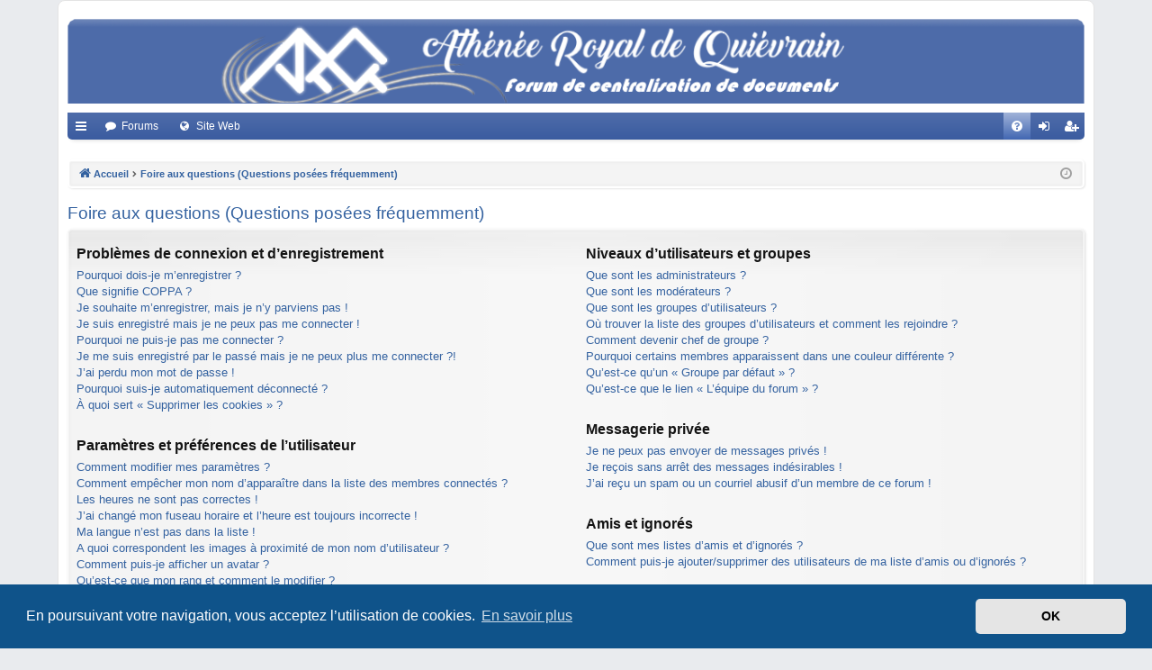

--- FILE ---
content_type: text/html; charset=UTF-8
request_url: https://arquievrain.yo.fr/app.php/help/faq?sid=5ae5d27e314e422c33eb6b5ba704c64e
body_size: 14109
content:
<!DOCTYPE html>
<html dir="ltr" lang="fr">
<head>
<meta charset="utf-8" />
<meta http-equiv="X-UA-Compatible" content="IE=edge">
<meta name="viewport" content="width=device-width, initial-scale=1" />

<title>Athénée Royal de Quiévrain - Foire aux questions (Questions posées fréquemment)</title>




	<link rel="alternate" type="application/atom+xml" title="Flux - Athénée Royal de Quiévrain" href="/app.php/feed?sid=382d271f83fab7c41c636c8f2dd193c4">			<link rel="alternate" type="application/atom+xml" title="Flux - Nouveaux sujets" href="/app.php/feed/topics?sid=382d271f83fab7c41c636c8f2dd193c4">				

<!--
	phpBB style name: elegance
	Based on style:   prosilver
	Original author:  Arty ( https://www.artodia.com )
	Modified by: 	  MrGaby
-->


<link href="./../../assets/css/font-awesome.min.css?assets_version=27" rel="stylesheet">
<link href="./../../styles/elegance/theme/stylesheet.css?assets_version=27" rel="stylesheet">



	<link href="./../../assets/cookieconsent/cookieconsent.min.css?assets_version=27" rel="stylesheet">

<!--[if lte IE 9]>
	<link href="./../../styles/elegance/theme/tweaks.css?assets_version=27" rel="stylesheet">
<![endif]-->


<link href="./../../ext/dmzx/whovisitedthistopic/styles/prosilver/theme/whovisitedthistopic.css?assets_version=27" rel="stylesheet" media="screen" />



</head>
<body id="phpbb" class="nojs notouch section-app/help/faq ltr " data-online-text="En ligne">


<div id="wrap" class="page-width">
	<a id="top" class="top-anchor" accesskey="t"></a>
	<div id="page-header" class="page-width">
		<div class="headerbar" role="banner">
					<div class="inner">

			<div id="site-description" class="site-description">
				<a id="logo" class="logo" href="./../../index.php?sid=382d271f83fab7c41c636c8f2dd193c4" title="Accueil">
					<img src="./../../styles/elegance/theme/images/logo.png" data-src-hd="./../../styles/elegance/theme/images/logo_hd.png" alt="Athénée Royal de Quiévrain"/>
				</a>
				<p class="sitename">Athénée Royal de Quiévrain</p>
				<p>Forum de centralisation des cours en ligne</p>
				<p class="skiplink"><a href="#start_here">Vers le contenu</a></p>
			</div>

																		
			</div>
					</div>


				


<div class="navbar tabbed not-static" role="navigation">
	<div class="inner page-width">
		<div class="nav-tabs" data-current-page="app/help/faq">
			<ul class="leftside">
				<li id="quick-links" class="quick-links tab responsive-menu dropdown-container">
					<a href="#" class="nav-link dropdown-trigger">Accès rapide</a>
					<div class="dropdown">
						<div class="pointer"><div class="pointer-inner"></div></div>
						<ul class="dropdown-contents" role="menu">
								
			<li class="separator"></li>
													<li>
								<a href="./../../search.php?search_id=unanswered&amp;sid=382d271f83fab7c41c636c8f2dd193c4" role="menuitem">
									<i class="icon fa-file-o fa-fw icon-gray" aria-hidden="true"></i><span>Sujets sans réponse</span>
								</a>
							</li>
							<li>
								<a href="./../../search.php?search_id=active_topics&amp;sid=382d271f83fab7c41c636c8f2dd193c4" role="menuitem">
									<i class="icon fa-file-o fa-fw icon-blue" aria-hidden="true"></i><span>Sujets actifs</span>
								</a>
							</li>
							<li class="separator"></li>
							<li>
								<a href="./../../search.php?sid=382d271f83fab7c41c636c8f2dd193c4" role="menuitem">
									<i class="icon fa-search fa-fw" aria-hidden="true"></i><span>Rechercher</span>
								</a>
							</li>	
	
													</ul>
					</div>
				</li>
												<li class="tab forums selected" data-responsive-class="small-icon icon-forums">
					<a class="nav-link" href="./../../index.php?sid=382d271f83fab7c41c636c8f2dd193c4">Forums</a>
				</li>
								
				<!-- ajout lien site web école -->
				<li class="tab website" data-responsive-class="small-icon icon-website" title="Site Web"> 
					<a class="nav-link" href="http://www.ecoles.cfwb.be/arquievrain/index.html">Site Web</a>
				</li>
				
				
				
				
				
							</ul>
			<ul class="rightside" role="menu">
								<li class="tab faq" data-select-match="faq" data-responsive-class="small-icon icon-faq">
					<a class="nav-link" href="/app.php/help/faq?sid=382d271f83fab7c41c636c8f2dd193c4" rel="help" title="Foire aux questions (Questions posées fréquemment)" role="menuitem">
						<i class="icon fa-question-circle fa-fw" aria-hidden="true"></i><span>FAQ</span>
					</a>
				</li>
																									<li class="tab login"  data-skip-responsive="true" data-select-match="login"><a class="nav-link" href="./../../ucp.php?mode=login&amp;redirect=app.php%2Fhelp%2Ffaq&amp;sid=382d271f83fab7c41c636c8f2dd193c4" title="Connexion" accesskey="x" role="menuitem">Connexion</a></li>
											<li class="tab register" data-skip-responsive="true" data-select-match="register"><a class="nav-link" href="./../../ucp.php?mode=register&amp;sid=382d271f83fab7c41c636c8f2dd193c4" role="menuitem">Créer un compte</a></li>
																	</ul>
		</div>
	</div>
</div>

<div class="navbar secondary with-search">
	<ul role="menubar">
											<li class="small-icon icon-search responsive-hide"><a href="./../../search.php?sid=382d271f83fab7c41c636c8f2dd193c4">Rechercher</a></li>
														<li class="small-icon icon-login"><a href="./../../ucp.php?mode=login&amp;redirect=app.php%2Fhelp%2Ffaq&amp;sid=382d271f83fab7c41c636c8f2dd193c4" title="Connexion">Connexion</a></li>
									<li class="small-icon icon-register"><a href="./../../ucp.php?mode=register&amp;sid=382d271f83fab7c41c636c8f2dd193c4">Créer un compte</a></li>
									
					<li class="search-box not-responsive">			<div id="search-box" class="search-box search-header" role="search">
				<form action="./../../search.php?sid=382d271f83fab7c41c636c8f2dd193c4" method="get" id="search">
				<fieldset>
					<input name="keywords" id="keywords" type="search" maxlength="128" title="Recherche par mots-clés" class="inputbox search tiny" size="20" value="" placeholder="Recherche…" />
					<button class="button button-search" type="submit" title="Rechercher">
						<i class="icon fa-search fa-fw" aria-hidden="true"></i><span class="sr-only">Rechercher</span>
					</button>
					<a href="./../../search.php?sid=382d271f83fab7c41c636c8f2dd193c4" class="button button-search-end" title="Recherche avancée">
						<i class="icon fa-cog fa-fw" aria-hidden="true"></i><span class="sr-only">Recherche avancée</span>
					</a>
					<input type="hidden" name="sid" value="382d271f83fab7c41c636c8f2dd193c4" />

				</fieldset>
				</form>
			</div>
			</li>
			</ul>
</div>

	<div class="navbar">
	<ul id="nav-breadcrumbs" class="nav-breadcrumbs linklist navlinks" role="menubar">
								<li class="breadcrumbs" itemscope itemtype="http://schema.org/BreadcrumbList">
										<span class="crumb"  itemtype="http://schema.org/ListItem" itemprop="itemListElement" itemscope><a href="./../../index.php?sid=382d271f83fab7c41c636c8f2dd193c4" itemtype="https://schema.org/Thing" itemscope itemprop="item" accesskey="h" data-navbar-reference="index"><i class="icon fa-home fa-fw"></i><span itemprop="name">Accueil</span></a><meta itemprop="position" content="1" /></span>

																			<span class="crumb"  itemtype="http://schema.org/ListItem" itemprop="itemListElement" itemscope><a href="/app.php/help/faq?sid=382d271f83fab7c41c636c8f2dd193c4" itemtype="https://schema.org/Thing" itemscope itemprop="item"><span itemprop="name">Foire aux questions (Questions posées fréquemment)</span></a><meta itemprop="position" content="2" /></span>
												</li>
		
					<li class="rightside responsive-search">
				<a href="./../../search.php?sid=382d271f83fab7c41c636c8f2dd193c4" title="Voir les options de recherche avancée" role="menuitem">
					<i class="icon fa-search fa-fw" aria-hidden="true"></i><span class="sr-only">Rechercher</span>
				</a>
			</li>
				<li class="rightside dropdown-container icon-only">
			<a href="#" class="dropdown-trigger time" title="Nous sommes le dim. 25 janv. 2026 15:27"><i class="fa fa-clock-o"></i></a>
			<div class="dropdown">
				<div class="pointer"><div class="pointer-inner"></div></div>
				<ul class="dropdown-contents">
					<li>Nous sommes le dim. 25 janv. 2026 15:27</li>
					<li>Heures au format <span title="Europe/Bruxelles">UTC+01:00</span></li>
				</ul>
			</div>
		</li>
	</ul>
</div>

		</div>


	
	<a id="start_here" class="top-anchor"></a>
	<div id="page-body" class="page-body" role="main">
		
		
		
<h2 class="faq-title">Foire aux questions (Questions posées fréquemment)</h2>


<div class="panel bg1" id="faqlinks">
	<div class="inner">
		<div class="column1">
					
			<dl class="faq">
				<dt><strong>Problèmes de connexion et d’enregistrement</strong></dt>
									<dd><a href="#f0r0">Pourquoi dois-je m’enregistrer ?</a></dd>
									<dd><a href="#f0r1">Que signifie COPPA ?</a></dd>
									<dd><a href="#f0r2">Je souhaite m’enregistrer, mais je n’y parviens pas !</a></dd>
									<dd><a href="#f0r3">Je suis enregistré mais je ne peux pas me connecter !</a></dd>
									<dd><a href="#f0r4">Pourquoi ne puis-je pas me connecter ?</a></dd>
									<dd><a href="#f0r5">Je me suis enregistré par le passé mais je ne peux plus me connecter ?!</a></dd>
									<dd><a href="#f0r6">J’ai perdu mon mot de passe !</a></dd>
									<dd><a href="#f0r7">Pourquoi suis-je automatiquement déconnecté ?</a></dd>
									<dd><a href="#f0r8">À quoi sert « Supprimer les cookies » ?</a></dd>
							</dl>
					
			<dl class="faq">
				<dt><strong>Paramètres et préférences de l’utilisateur</strong></dt>
									<dd><a href="#f1r0">Comment modifier mes paramètres ?</a></dd>
									<dd><a href="#f1r1">Comment empêcher mon nom d’apparaître dans la liste des membres connectés ?</a></dd>
									<dd><a href="#f1r2">Les heures ne sont pas correctes !</a></dd>
									<dd><a href="#f1r3">J’ai changé mon fuseau horaire et l’heure est toujours incorrecte !</a></dd>
									<dd><a href="#f1r4">Ma langue n’est pas dans la liste !</a></dd>
									<dd><a href="#f1r5">A quoi correspondent les images à proximité de mon nom d’utilisateur ?</a></dd>
									<dd><a href="#f1r6">Comment puis-je afficher un avatar ?</a></dd>
									<dd><a href="#f1r7">Qu’est-ce que mon rang et comment le modifier ?</a></dd>
									<dd><a href="#f1r8">Lorsque je clique sur le lien <em>courriel</em> d’un membre, on me demande de me connecter !?</a></dd>
							</dl>
					
			<dl class="faq">
				<dt><strong>Problèmes liés à la publication de messages</strong></dt>
									<dd><a href="#f2r0">Comment créer un nouveau sujet ou poster une réponse ?</a></dd>
									<dd><a href="#f2r1">Comment modifier ou supprimer un message ?</a></dd>
									<dd><a href="#f2r2">Comment ajouter une signature à mes messages ?</a></dd>
									<dd><a href="#f2r3">Comment créer un sondage ?</a></dd>
									<dd><a href="#f2r4">Pourquoi ne puis-je pas ajouter plus d’options à mon sondage ?</a></dd>
									<dd><a href="#f2r5">Comment modifier ou supprimer un sondage ?</a></dd>
									<dd><a href="#f2r6">Pourquoi ne puis-je pas accéder à un forum ?</a></dd>
									<dd><a href="#f2r7">Pourquoi ne puis-je pas joindre des fichiers à mon message ?</a></dd>
									<dd><a href="#f2r8">Pourquoi ai-je reçu un avertissement ?</a></dd>
									<dd><a href="#f2r9">Comment rapporter des messages à un modérateur ?</a></dd>
									<dd><a href="#f2r10">À quoi sert le bouton « Sauvegarder » dans la page de rédaction de message ?</a></dd>
									<dd><a href="#f2r11">Pourquoi mon message doit être validé ?</a></dd>
									<dd><a href="#f2r12">Comment remonter mon sujet ?</a></dd>
							</dl>
					
			<dl class="faq">
				<dt><strong>Mise en forme et types de sujets</strong></dt>
									<dd><a href="#f3r0">Que sont les BBCodes ?</a></dd>
									<dd><a href="#f3r1">Puis-je utiliser le HTML ?</a></dd>
									<dd><a href="#f3r2">Que sont les smileys ?</a></dd>
									<dd><a href="#f3r3">Puis-je publier des images ?</a></dd>
									<dd><a href="#f3r4">Que sont les annonces globales ?</a></dd>
									<dd><a href="#f3r5">Que sont les annonces ?</a></dd>
									<dd><a href="#f3r6">Que sont les sujets épinglés ?</a></dd>
									<dd><a href="#f3r7">Que sont les sujets verrouillés ?</a></dd>
									<dd><a href="#f3r8">Que sont les icônes de sujet ?</a></dd>
							</dl>
									</div>

				<div class="column2">
			
			<dl class="faq">
				<dt><strong>Niveaux d’utilisateurs et groupes</strong></dt>
									<dd><a href="#f4r0">Que sont les administrateurs ?</a></dd>
									<dd><a href="#f4r1">Que sont les modérateurs ?</a></dd>
									<dd><a href="#f4r2">Que sont les groupes d’utilisateurs ?</a></dd>
									<dd><a href="#f4r3">Où trouver la liste des groupes d’utilisateurs et comment les rejoindre ?</a></dd>
									<dd><a href="#f4r4">Comment devenir chef de groupe ?</a></dd>
									<dd><a href="#f4r5">Pourquoi certains membres apparaissent dans une couleur différente ?</a></dd>
									<dd><a href="#f4r6">Qu’est-ce qu’un « Groupe par défaut » ?</a></dd>
									<dd><a href="#f4r7">Qu’est-ce que le lien « L’équipe du forum » ?</a></dd>
							</dl>
					
			<dl class="faq">
				<dt><strong>Messagerie privée</strong></dt>
									<dd><a href="#f5r0">Je ne peux pas envoyer de messages privés !</a></dd>
									<dd><a href="#f5r1">Je reçois sans arrêt des messages indésirables !</a></dd>
									<dd><a href="#f5r2">J’ai reçu un spam ou un courriel abusif d’un membre de ce forum !</a></dd>
							</dl>
					
			<dl class="faq">
				<dt><strong>Amis et ignorés</strong></dt>
									<dd><a href="#f6r0">Que sont mes listes d’amis et d’ignorés ?</a></dd>
									<dd><a href="#f6r1">Comment puis-je ajouter/supprimer des utilisateurs de ma liste d’amis ou d’ignorés ?</a></dd>
							</dl>
					
			<dl class="faq">
				<dt><strong>Recherche dans les forums</strong></dt>
									<dd><a href="#f7r0">Comment rechercher dans les forums ?</a></dd>
									<dd><a href="#f7r1">Pourquoi ma recherche ne renvoie aucun résultat ?</a></dd>
									<dd><a href="#f7r2">Pourquoi ma recherche renvoie une page blanche ?!</a></dd>
									<dd><a href="#f7r3">Comment rechercher des membres ?</a></dd>
									<dd><a href="#f7r4">Comment puis-je trouver mes propres messages et sujets ?</a></dd>
							</dl>
					
			<dl class="faq">
				<dt><strong>Surveillance et favoris</strong></dt>
									<dd><a href="#f8r0">Quelle est la différence entre les favoris et la surveillance ?</a></dd>
									<dd><a href="#f8r1">Comment mettre en favoris ou surveiller des sujets ?</a></dd>
									<dd><a href="#f8r2">Comment surveiller des forums ?</a></dd>
									<dd><a href="#f8r3">Comment puis-je supprimer mes surveillances de sujets ?</a></dd>
							</dl>
					
			<dl class="faq">
				<dt><strong>Fichiers joints</strong></dt>
									<dd><a href="#f9r0">Quels fichiers joints sont autorisés sur ce forum ?</a></dd>
									<dd><a href="#f9r1">Comment trouver tous mes fichiers joints ?</a></dd>
							</dl>
					
			<dl class="faq">
				<dt><strong>Concernant phpBB</strong></dt>
									<dd><a href="#f10r0">Qui a développé ce logiciel de forum ?</a></dd>
									<dd><a href="#f10r1">Pourquoi la fonctionnalité X n’est pas disponible ?</a></dd>
									<dd><a href="#f10r2">Qui contacter pour les abus ou les questions légales concernant ce forum ?</a></dd>
									<dd><a href="#f10r3">Comment puis-je contacter un administrateur du forum ?</a></dd>
							</dl>
				</div>
	</div>
</div>

	<div class="panel bg2">
		<div class="inner">

		<div class="content">
			<h2 class="faq-title">Problèmes de connexion et d’enregistrement</h2>
							<dl class="faq">
					<dt id="f0r0"><strong>Pourquoi dois-je m’enregistrer ?</strong></dt>
					<dd>Vous pouvez ne pas le faire, mais l’administrateur du forum peut avoir configuré les forums afin qu’il soit nécessaire de s’enregistrer pour poster des messages. Par ailleurs, l’enregistrement vous permet de bénéficier de fonctionnalités supplémentaires inaccessibles aux invités comme les avatars personnalisés, la messagerie privée, l’envoi de courriels aux autres membres, l’adhésion à des groupes, etc. La création d’un compte est rapide et vivement conseillée.</dd>
				</dl>
				<a href="#faqlinks" class="top">
					<i class="icon fa-chevron-circle-up fa-fw icon-gray" aria-hidden="true"></i><span>Haut</span>
				</a>
				<hr class="dashed" />							<dl class="faq">
					<dt id="f0r1"><strong>Que signifie COPPA ?</strong></dt>
					<dd>COPPA (ou <em>Children’s Online Privacy Protection Act</em> de 1998) est une loi aux États-Unis qui dit que les sites Internet pouvant recueillir des informations de mineurs de moins de 13 ans doivent obtenir le consentement écrit des parents (ou d’un tuteur légal) pour la collecte de ces informations permettant d’identifier un mineur de moins de 13 ans. Si vous n’êtes pas sûr que cela s’applique à vous, lorsque vous vous enregistrez ou que quelqu’un le fait à votre place, contactez un conseiller juridique pour obtenir son avis. Notez que phpBB Limited et les propriétaires de ce forum ne peuvent pas fournir de conseils juridiques et ne sauraient être contactés pour des questions légales de toutes sortes, à l’exception de celles mentionnées dans la question « Qui contacter pour les abus ou les questions légales concernant ce forum ? ».</dd>
				</dl>
				<a href="#faqlinks" class="top">
					<i class="icon fa-chevron-circle-up fa-fw icon-gray" aria-hidden="true"></i><span>Haut</span>
				</a>
				<hr class="dashed" />							<dl class="faq">
					<dt id="f0r2"><strong>Je souhaite m’enregistrer, mais je n’y parviens pas !</strong></dt>
					<dd>Il est possible qu’un administrateur du forum ait désactivé la création de nouveaux comptes. Il peut également avoir banni votre IP ou interdit le nom d’utilisateur que vous souhaitez utiliser. Contactez un administrateur du forum pour obtenir de l’aide.</dd>
				</dl>
				<a href="#faqlinks" class="top">
					<i class="icon fa-chevron-circle-up fa-fw icon-gray" aria-hidden="true"></i><span>Haut</span>
				</a>
				<hr class="dashed" />							<dl class="faq">
					<dt id="f0r3"><strong>Je suis enregistré mais je ne peux pas me connecter !</strong></dt>
					<dd>Vérifiez, en premier, votre nom d’utilisateur et votre mot de passe. S’ils sont corrects, il y a deux possibilités :<br>Si la gestion COPPA est active et si vous avez indiqué avoir moins de 13 ans lors de l’enregistrement, alors vous devrez suivre les instructions reçues par courriel. Certains forums peuvent également nécessiter que toute nouvelle création de compte soit activée par vous-même ou par un administrateur avant que vous puissiez vous connecter. Cette information est indiquée lors de l’enregistrement. Si vous avez reçu un courriel, suivez ses instructions.<br>Si vous n’avez pas reçu de courriel, il se peut que vous ayez fourni une adresse incorrecte ou que le courriel ait été traité par un filtre anti-spam. Si vous êtes sûr de l’adresse courriel fournie, contactez un administrateur.</dd>
				</dl>
				<a href="#faqlinks" class="top">
					<i class="icon fa-chevron-circle-up fa-fw icon-gray" aria-hidden="true"></i><span>Haut</span>
				</a>
				<hr class="dashed" />							<dl class="faq">
					<dt id="f0r4"><strong>Pourquoi ne puis-je pas me connecter ?</strong></dt>
					<dd>Plusieurs raisons pourraient expliquer cela. Premièrement, vérifiez que votre nom d’utilisateur et votre mot de passe soient corrects. S’ils le sont, contactez un administrateur du forum pour vérifier que vous n’avez pas été banni. Il est également possible que le propriétaire du site Internet ait une erreur de configuration de son côté, et qu’il devra la corriger.</dd>
				</dl>
				<a href="#faqlinks" class="top">
					<i class="icon fa-chevron-circle-up fa-fw icon-gray" aria-hidden="true"></i><span>Haut</span>
				</a>
				<hr class="dashed" />							<dl class="faq">
					<dt id="f0r5"><strong>Je me suis enregistré par le passé mais je ne peux plus me connecter ?!</strong></dt>
					<dd>Il est possible qu’un administrateur ait désactivé ou supprimé votre compte. En effet, il est courant de supprimer régulièrement les membres ne postant pas pour réduire la taille de la base de données. Si cela vous arrive, tentez de vous ré-enregistrer et soyez plus investi sur le forum.</dd>
				</dl>
				<a href="#faqlinks" class="top">
					<i class="icon fa-chevron-circle-up fa-fw icon-gray" aria-hidden="true"></i><span>Haut</span>
				</a>
				<hr class="dashed" />							<dl class="faq">
					<dt id="f0r6"><strong>J’ai perdu mon mot de passe !</strong></dt>
					<dd>Pas de panique ! Bien que votre mot de passe ne puisse pas être récupéré, il peut facilement être réinitialisé. Pour ce faire, rendez vous sur la page de connexion puis cliquez sur <em>J’ai oublié mon mot de passe</em>. Suivez les instructions énoncées et vous devriez pouvoir à nouveau vous connecter.<br>Si toutefois vous ne parveniez pas à réinitialiser votre mot de passe, contactez un administrateur du forum.</dd>
				</dl>
				<a href="#faqlinks" class="top">
					<i class="icon fa-chevron-circle-up fa-fw icon-gray" aria-hidden="true"></i><span>Haut</span>
				</a>
				<hr class="dashed" />							<dl class="faq">
					<dt id="f0r7"><strong>Pourquoi suis-je automatiquement déconnecté ?</strong></dt>
					<dd>Si vous ne cochez pas la case <em>Se souvenir de moi</em> lors de votre connexion, vous ne resterez connecté que pendant une durée déterminée. Cela empêche que quelqu’un d’autre utilise votre compte à votre insu en utilisant le même ordinateur. Pour rester connecté, cochez la case <em>Se souvenir de moi</em> lors de la connexion. Ce n’est pas recommandé si vous utilisez un ordinateur public pour accéder au forum (bibliothèque, cyber-café, université, etc.). Si vous ne voyez pas cette case, cela signifie qu’un administrateur du forum a désactivé cette fonctionnalité.</dd>
				</dl>
				<a href="#faqlinks" class="top">
					<i class="icon fa-chevron-circle-up fa-fw icon-gray" aria-hidden="true"></i><span>Haut</span>
				</a>
				<hr class="dashed" />							<dl class="faq">
					<dt id="f0r8"><strong>À quoi sert « Supprimer les cookies » ?</strong></dt>
					<dd>Cela supprime tous les cookies créés par phpBB qui conservent vos paramètres d’authentification et votre connexion au forum. Ils fournissent aussi des fonctionnalités telles que les indicateurs de lecture des messages (lu ou non lu) si cela a été activé par un administrateur du forum. Si vous rencontrez des problèmes de connexion ou de déconnexion, la suppression des cookies pourrait les résoudre.</dd>
				</dl>
				<a href="#faqlinks" class="top">
					<i class="icon fa-chevron-circle-up fa-fw icon-gray" aria-hidden="true"></i><span>Haut</span>
				</a>
									</div>

		</div>
	</div>
	<div class="panel bg1">
		<div class="inner">

		<div class="content">
			<h2 class="faq-title">Paramètres et préférences de l’utilisateur</h2>
							<dl class="faq">
					<dt id="f1r0"><strong>Comment modifier mes paramètres ?</strong></dt>
					<dd>Si vous êtes membre de ce forum, tous vos paramètres sont stockés dans notre base de données. Pour les modifier, accédez au <em>Panneau de l’utilisateur</em> (généralement ce lien est accessible en cliquant sur votre nom d’utilisateur en haut des pages du forum). Cela vous permettra de modifier tous les paramètres et préférences de votre compte.</dd>
				</dl>
				<a href="#faqlinks" class="top">
					<i class="icon fa-chevron-circle-up fa-fw icon-gray" aria-hidden="true"></i><span>Haut</span>
				</a>
				<hr class="dashed" />							<dl class="faq">
					<dt id="f1r1"><strong>Comment empêcher mon nom d’apparaître dans la liste des membres connectés ?</strong></dt>
					<dd>Depuis votre panneau de l’utilisateur, onglet « Préférences du forum », vous trouverez l’option <em>Cacher mon statut en ligne</em>. Si vous activez cette option vous ne serez visible que par les administrateurs, les modérateurs et vous-même. Vous serez compté parmi les membres invisibles.</dd>
				</dl>
				<a href="#faqlinks" class="top">
					<i class="icon fa-chevron-circle-up fa-fw icon-gray" aria-hidden="true"></i><span>Haut</span>
				</a>
				<hr class="dashed" />							<dl class="faq">
					<dt id="f1r2"><strong>Les heures ne sont pas correctes !</strong></dt>
					<dd>Il est possible que l’heure affichée utilise un fuseau horaire différent de celui dans lequel vous êtes. Dans ce cas, accédez au <em>panneau de l’utilisateur</em> et modifiez le fuseau horaire afin qu’il corresponde à la zone où vous vous trouvez (ex : Londres, Paris, New York, Sydney, etc.). Notez que la modification du fuseau horaire, comme la plupart des paramètres, n’est accessible qu’aux membres du forum. Donc si vous n’êtes pas enregistré, c’est le bon moment pour le faire.</dd>
				</dl>
				<a href="#faqlinks" class="top">
					<i class="icon fa-chevron-circle-up fa-fw icon-gray" aria-hidden="true"></i><span>Haut</span>
				</a>
				<hr class="dashed" />							<dl class="faq">
					<dt id="f1r3"><strong>J’ai changé mon fuseau horaire et l’heure est toujours incorrecte !</strong></dt>
					<dd>Si vous êtes sûr d’avoir correctement paramétré votre fuseau horaire et que l’heure est toujours incorrecte, il se peut que le serveur ne soit pas à l’heure. Signalez ce problème à un administrateur.</dd>
				</dl>
				<a href="#faqlinks" class="top">
					<i class="icon fa-chevron-circle-up fa-fw icon-gray" aria-hidden="true"></i><span>Haut</span>
				</a>
				<hr class="dashed" />							<dl class="faq">
					<dt id="f1r4"><strong>Ma langue n’est pas dans la liste !</strong></dt>
					<dd>La raison la plus probable est que l’administrateur n’ait pas installé votre langue ou bien que personne n’ait encore traduit phpBB dans votre langue. Essayez de demander à un administrateur du forum d’installer la langue désirée. Si elle n’existe pas, n’hésitez pas à créer et partager une nouvelle traduction. Vous trouverez plus d’informations sur le site Internet de <a href="https://www.phpbb.com/">phpBB</a>&reg;.</dd>
				</dl>
				<a href="#faqlinks" class="top">
					<i class="icon fa-chevron-circle-up fa-fw icon-gray" aria-hidden="true"></i><span>Haut</span>
				</a>
				<hr class="dashed" />							<dl class="faq">
					<dt id="f1r5"><strong>A quoi correspondent les images à proximité de mon nom d’utilisateur ?</strong></dt>
					<dd>Il y a deux images qui peuvent être associées avec votre nom d’utilisateur lorsque vous consultez les messages d’un sujet. L’une d’elles peut être associée à votre rang, généralement des étoiles ou des blocs indiquant votre nombre de messages ou votre statut sur le forum. La seconde image, souvent plus grande, est connue sous le nom d’avatar et généralement est unique ou propre à chaque membre.</dd>
				</dl>
				<a href="#faqlinks" class="top">
					<i class="icon fa-chevron-circle-up fa-fw icon-gray" aria-hidden="true"></i><span>Haut</span>
				</a>
				<hr class="dashed" />							<dl class="faq">
					<dt id="f1r6"><strong>Comment puis-je afficher un avatar ?</strong></dt>
					<dd>Depuis votre panneau d’utilisateur, dans l’onglet « profil » vous pouvez ajouter un avatar en utilisant l’une des quatre méthodes d’avatar suivantes : Gravatar, galerie, distant ou importé. L’administrateur du forum peut activer ou non les avatars et décider de la manière dont ils sont mis à disposition. Si vous ne pouvez pas utiliser d’avatar, contactez un administrateur du forum.</dd>
				</dl>
				<a href="#faqlinks" class="top">
					<i class="icon fa-chevron-circle-up fa-fw icon-gray" aria-hidden="true"></i><span>Haut</span>
				</a>
				<hr class="dashed" />							<dl class="faq">
					<dt id="f1r7"><strong>Qu’est-ce que mon rang et comment le modifier ?</strong></dt>
					<dd>Les rangs, qui peuvent être associés au nom d’utilisateur, indiquent le nombre de messages postés ou identifient certains membres tels que les modérateurs et administrateurs. En général, vous ne pouvez pas directement modifier l’intitulé d’un rang car il est paramétré par l’administrateur du forum. Évitez de poster des messages sur le forum dans le seul but de passer au rang supérieur. Sur la plupart des forums, cette pratique est rarement tolérée et un modérateur (ou un administrateur) peut facilement abaisser votre compteur de messages.</dd>
				</dl>
				<a href="#faqlinks" class="top">
					<i class="icon fa-chevron-circle-up fa-fw icon-gray" aria-hidden="true"></i><span>Haut</span>
				</a>
				<hr class="dashed" />							<dl class="faq">
					<dt id="f1r8"><strong>Lorsque je clique sur le lien <em>courriel</em> d’un membre, on me demande de me connecter !?</strong></dt>
					<dd>Seuls les membres peuvent s’envoyer des courriels via le formulaire intégré (si la fonction a été activée par l’administrateur). Ceci pour empêcher l’utilisation malveillante de la fonctionnalité par les invités.</dd>
				</dl>
				<a href="#faqlinks" class="top">
					<i class="icon fa-chevron-circle-up fa-fw icon-gray" aria-hidden="true"></i><span>Haut</span>
				</a>
									</div>

		</div>
	</div>
	<div class="panel bg2">
		<div class="inner">

		<div class="content">
			<h2 class="faq-title">Problèmes liés à la publication de messages</h2>
							<dl class="faq">
					<dt id="f2r0"><strong>Comment créer un nouveau sujet ou poster une réponse ?</strong></dt>
					<dd>Cliquez sur le bouton « Nouveau » depuis la page d’un forum ou « Répondre » depuis la page d’un sujet. Il se peut que vous ayez besoin d’être enregistré pour écrire un message. Une liste des options disponibles est affichée en bas de page des forums, exemple : Vous <strong>pouvez</strong> poster de nouveaux sujets, Vous <strong>pouvez</strong> joindre des fichiers, etc.</dd>
				</dl>
				<a href="#faqlinks" class="top">
					<i class="icon fa-chevron-circle-up fa-fw icon-gray" aria-hidden="true"></i><span>Haut</span>
				</a>
				<hr class="dashed" />							<dl class="faq">
					<dt id="f2r1"><strong>Comment modifier ou supprimer un message ?</strong></dt>
					<dd>À moins d’être administrateur ou modérateur, vous ne pouvez modifier ou supprimer que vos propres messages. Vous pouvez modifier un message (quelquefois dans une durée limitée après sa publication) en cliquant sur le bouton <em>modifier</em> du message correspondant. Si quelqu’un a déjà répondu au message, un petit texte s’affichera en bas du message indiquant qu’il a été modifié, le nombre de fois qu’il a été modifié ainsi que la date et l’heure de la dernière modification. Ce message n’apparaîtra pas si un modérateur ou un administrateur modifie le message, cependant ils ont la possibilité de laisser une note indiquant qu’ils ont modifié le message de leur propre initiative. Notez que les utilisateurs ne peuvent pas supprimer un message une fois que quelqu’un y a répondu.</dd>
				</dl>
				<a href="#faqlinks" class="top">
					<i class="icon fa-chevron-circle-up fa-fw icon-gray" aria-hidden="true"></i><span>Haut</span>
				</a>
				<hr class="dashed" />							<dl class="faq">
					<dt id="f2r2"><strong>Comment ajouter une signature à mes messages ?</strong></dt>
					<dd>Vous devez d’abord créer une signature depuis votre panneau de l’utilisateur. Une fois créée, vous pouvez cocher <em>Attacher ma signature</em> sur le formulaire de rédaction de message. Vous pouvez aussi ajouter la signature par défaut à tous vos messages en activant l’option « Attacher ma signature » à partir du panneau de l’utilisateur (onglet <em>Préférences du forum --> Modifier les préférences de message</em>). Par la suite, vous pourrez toujours empêcher une signature d’être ajoutée à un message en décochant la case <em>Attacher ma signature</em> dans le formulaire de rédaction de message.</dd>
				</dl>
				<a href="#faqlinks" class="top">
					<i class="icon fa-chevron-circle-up fa-fw icon-gray" aria-hidden="true"></i><span>Haut</span>
				</a>
				<hr class="dashed" />							<dl class="faq">
					<dt id="f2r3"><strong>Comment créer un sondage ?</strong></dt>
					<dd>Il est facile de créer un sondage, lors de la publication d’un nouveau sujet ou la modification du premier message d’un sujet (si vous en avez les permissions), cliquez sur l’onglet <em>Sondage</em> sous la partie message (si vous ne le voyez pas, vous n’avez probablement pas le droit de créer des sondages). Saisissez le titre du sondage et au moins deux options possibles, saisissez une option par ligne dans le champ des réponses. Vous pouvez aussi indiquer le nombre de réponses qu’un utilisateur peut choisir lors de son vote dans « Option(s) par l’utilisateur », limiter la durée en jours du sondage (mettre « 0 » pour une durée illimitée) et enfin permettre aux utilisateurs de modifier leur vote.</dd>
				</dl>
				<a href="#faqlinks" class="top">
					<i class="icon fa-chevron-circle-up fa-fw icon-gray" aria-hidden="true"></i><span>Haut</span>
				</a>
				<hr class="dashed" />							<dl class="faq">
					<dt id="f2r4"><strong>Pourquoi ne puis-je pas ajouter plus d’options à mon sondage ?</strong></dt>
					<dd>Le nombre d’options maximum par sondage est défini par l’administrateur. Si vous avez besoin d’indiquer plus d’options, contactez-le.</dd>
				</dl>
				<a href="#faqlinks" class="top">
					<i class="icon fa-chevron-circle-up fa-fw icon-gray" aria-hidden="true"></i><span>Haut</span>
				</a>
				<hr class="dashed" />							<dl class="faq">
					<dt id="f2r5"><strong>Comment modifier ou supprimer un sondage ?</strong></dt>
					<dd>Comme pour les messages, les sondages ne peuvent être modifiés que par l’auteur original, un modérateur ou un administrateur. Pour modifier un sondage, cliquez sur le bouton <em>Modifier</em> du premier message du sujet (c’est toujours celui auquel est associé le sondage). Si personne n’a voté, l’auteur peut modifier une option ou supprimer le sondage. Autrement, seuls les modérateurs et les administrateurs peuvent le modifier ou le supprimer. Ceci pour empêcher le trucage en changeant les intitulés en cours de sondage.</dd>
				</dl>
				<a href="#faqlinks" class="top">
					<i class="icon fa-chevron-circle-up fa-fw icon-gray" aria-hidden="true"></i><span>Haut</span>
				</a>
				<hr class="dashed" />							<dl class="faq">
					<dt id="f2r6"><strong>Pourquoi ne puis-je pas accéder à un forum ?</strong></dt>
					<dd>Certains forums peuvent être réservés à certains utilisateurs ou groupes. Pour les consulter, les lire, y poster, etc., vous devez avoir les permissions s’y rapportant. Seuls les modérateurs de groupes et les administrateurs peuvent accorder ces accès, vous devez donc les contacter.</dd>
				</dl>
				<a href="#faqlinks" class="top">
					<i class="icon fa-chevron-circle-up fa-fw icon-gray" aria-hidden="true"></i><span>Haut</span>
				</a>
				<hr class="dashed" />							<dl class="faq">
					<dt id="f2r7"><strong>Pourquoi ne puis-je pas joindre des fichiers à mon message ?</strong></dt>
					<dd>La possibilité d’ajouter des fichiers joints peut être accordée par forum, par groupe, ou par utilisateur. L’administrateur peut ne pas avoir autorisé l’ajout de fichiers joints pour le forum dans lequel vous postez, ou peut-être que seul un groupe peut en joindre. Contactez l’administrateur si vous ne savez pas pourquoi vous ne pouvez pas ajouter de fichiers joints sur un forum.</dd>
				</dl>
				<a href="#faqlinks" class="top">
					<i class="icon fa-chevron-circle-up fa-fw icon-gray" aria-hidden="true"></i><span>Haut</span>
				</a>
				<hr class="dashed" />							<dl class="faq">
					<dt id="f2r8"><strong>Pourquoi ai-je reçu un avertissement ?</strong></dt>
					<dd>Chaque administrateur a son propre ensemble de règles pour son site. Si vous avez dérogé à une règle, vous pouvez recevoir un avertissement. Notez que c’est la décision de l’administrateur, et que phpBB Limited n’est pas concerné par les avertissements d’un site donné. Contactez l’administrateur si vous ne comprenez pas les raisons de votre avertissement.</dd>
				</dl>
				<a href="#faqlinks" class="top">
					<i class="icon fa-chevron-circle-up fa-fw icon-gray" aria-hidden="true"></i><span>Haut</span>
				</a>
				<hr class="dashed" />							<dl class="faq">
					<dt id="f2r9"><strong>Comment rapporter des messages à un modérateur ?</strong></dt>
					<dd>Si l’administrateur l’a permis, allez sur le message à signaler et vous devriez voir un bouton pour rapporter le message. En cliquant dessus, vous accéderez aux étapes nécessaires pour le faire.</dd>
				</dl>
				<a href="#faqlinks" class="top">
					<i class="icon fa-chevron-circle-up fa-fw icon-gray" aria-hidden="true"></i><span>Haut</span>
				</a>
				<hr class="dashed" />							<dl class="faq">
					<dt id="f2r10"><strong>À quoi sert le bouton « Sauvegarder » dans la page de rédaction de message ?</strong></dt>
					<dd>Il vous permet de sauvegarder des brouillons de vos messages et de les poster ultérieurement. Pour les recharger, allez dans le panneau de l’utilisateur (onglet <em>Aperçu --> Gestion des brouillons</em>).</dd>
				</dl>
				<a href="#faqlinks" class="top">
					<i class="icon fa-chevron-circle-up fa-fw icon-gray" aria-hidden="true"></i><span>Haut</span>
				</a>
				<hr class="dashed" />							<dl class="faq">
					<dt id="f2r11"><strong>Pourquoi mon message doit être validé ?</strong></dt>
					<dd>L’administrateur peut avoir décidé que les messages du forum dans lequel vous postez nécessitent d’être validés avant d’être publiés. Il est possible aussi que l’administrateur vous ait placé dans un groupe dont les messages doivent être validés avant d’être publiés. Contactez l’administrateur pour plus d’informations.</dd>
				</dl>
				<a href="#faqlinks" class="top">
					<i class="icon fa-chevron-circle-up fa-fw icon-gray" aria-hidden="true"></i><span>Haut</span>
				</a>
				<hr class="dashed" />							<dl class="faq">
					<dt id="f2r12"><strong>Comment remonter mon sujet ?</strong></dt>
					<dd>En cliquant sur le lien « Remonter le sujet » lors de sa consultation, vous pouvez <em>remonter</em> le sujet en haut du forum sur la première page. Par ailleurs, si vous ne voyez pas ce lien, cela signifie que la remontée de sujet est désactivée ou que l’intervalle de temps pour autoriser la remontée n’est pas atteint. Il est également possible de remonter un sujet simplement en y répondant. Néanmoins, assurez-vous de respecter les règles du forum en le faisant.</dd>
				</dl>
				<a href="#faqlinks" class="top">
					<i class="icon fa-chevron-circle-up fa-fw icon-gray" aria-hidden="true"></i><span>Haut</span>
				</a>
									</div>

		</div>
	</div>
	<div class="panel bg1">
		<div class="inner">

		<div class="content">
			<h2 class="faq-title">Mise en forme et types de sujets</h2>
							<dl class="faq">
					<dt id="f3r0"><strong>Que sont les BBCodes ?</strong></dt>
					<dd>Le BBCode est une implantation spéciale au langage HTML, offrant un large contrôle de mise en forme des éléments d’un message. L’administrateur peut décider si vous pouvez utiliser les BBCodes, vous pouvez aussi les désactiver dans chacun de vos messages en utilisant l’option appropriée du formulaire de rédaction de message. Le BBCode lui-même est similaire au style HTML, mais les balises sont incluses entre crochets [ et ] plutôt que &lt; et &gt;. Pour plus d’informations sur le BBCode, consultez le guide accessible depuis la page de rédaction de message.</dd>
				</dl>
				<a href="#faqlinks" class="top">
					<i class="icon fa-chevron-circle-up fa-fw icon-gray" aria-hidden="true"></i><span>Haut</span>
				</a>
				<hr class="dashed" />							<dl class="faq">
					<dt id="f3r1"><strong>Puis-je utiliser le HTML ?</strong></dt>
					<dd>Non, il n’est pas possible de publier du HTML sur ce forum. La plupart des mises en forme permises par le HTML peuvent être appliquées avec les BBCodes.</dd>
				</dl>
				<a href="#faqlinks" class="top">
					<i class="icon fa-chevron-circle-up fa-fw icon-gray" aria-hidden="true"></i><span>Haut</span>
				</a>
				<hr class="dashed" />							<dl class="faq">
					<dt id="f3r2"><strong>Que sont les smileys ?</strong></dt>
					<dd>Les smileys, ou émoticônes, sont de petites images utilisées pour exprimer des sentiments avec un code simple, exemple : :) signifie joyeux, :( signifie triste. La liste complète des smileys est visible sur la page de rédaction de message. Essayez toutefois de ne pas en abuser. Ils peuvent rapidement rendre un message illisible et un modérateur peut décider de les retirer ou simplement d’effacer le message. L’administrateur peut aussi avoir défini un nombre maximum de smileys par message.</dd>
				</dl>
				<a href="#faqlinks" class="top">
					<i class="icon fa-chevron-circle-up fa-fw icon-gray" aria-hidden="true"></i><span>Haut</span>
				</a>
				<hr class="dashed" />							<dl class="faq">
					<dt id="f3r3"><strong>Puis-je publier des images ?</strong></dt>
					<dd>Oui, vous pouvez afficher des images dans vos messages. Par ailleurs, si l’administrateur a autorisé les fichiers joints, vous pouvez charger une image sur le forum. Autrement, vous devez lier une image placée sur un serveur Web public, exemple : http://www.exemple.com/mon-image.gif. Vous ne pouvez pas lier des images de votre ordinateur (sauf si c’est un serveur Web public) ni des images placées derrière des mécanismes d’authentification, exemple : boîtes aux lettres Hotmail ou Yahoo!, sites protégés par un mot de passe, etc. Pour afficher l’image, utilisez la balise BBCode [img].</dd>
				</dl>
				<a href="#faqlinks" class="top">
					<i class="icon fa-chevron-circle-up fa-fw icon-gray" aria-hidden="true"></i><span>Haut</span>
				</a>
				<hr class="dashed" />							<dl class="faq">
					<dt id="f3r4"><strong>Que sont les annonces globales ?</strong></dt>
					<dd>Les annonces globales contiennent des informations importantes que vous devez lire dès que possible. Elles apparaissent en haut de chaque forum et dans votre panneau de l’utilisateur. La possibilité de publier des annonces globales dépend des permissions définies par l’administrateur.</dd>
				</dl>
				<a href="#faqlinks" class="top">
					<i class="icon fa-chevron-circle-up fa-fw icon-gray" aria-hidden="true"></i><span>Haut</span>
				</a>
				<hr class="dashed" />							<dl class="faq">
					<dt id="f3r5"><strong>Que sont les annonces ?</strong></dt>
					<dd>Les annonces contiennent souvent des informations importantes concernant le forum que vous consultez et doivent être lues dès que possible. Les annonces apparaissent en haut de chaque page du forum dans lequel elles sont publiées. Comme pour les annonces globales, la possibilité de publier des annonces dépend des permissions définies par l’administrateur.</dd>
				</dl>
				<a href="#faqlinks" class="top">
					<i class="icon fa-chevron-circle-up fa-fw icon-gray" aria-hidden="true"></i><span>Haut</span>
				</a>
				<hr class="dashed" />							<dl class="faq">
					<dt id="f3r6"><strong>Que sont les sujets épinglés ?</strong></dt>
					<dd>Un sujet épinglé apparaît en dessous des annonces sur la première page du forum dans lequel il a été publié. il contient des informations relativement importantes et vous devez le consulter régulièrement. Comme pour les annonces et les annonces globales, la possibilité de publier des sujets épinglés dépend des permissions définies par l’administrateur.</dd>
				</dl>
				<a href="#faqlinks" class="top">
					<i class="icon fa-chevron-circle-up fa-fw icon-gray" aria-hidden="true"></i><span>Haut</span>
				</a>
				<hr class="dashed" />							<dl class="faq">
					<dt id="f3r7"><strong>Que sont les sujets verrouillés ?</strong></dt>
					<dd>Vous ne pouvez plus répondre dans les sujets verrouillés et tout sondage y étant contenu est alors terminé. Les sujets peuvent être verrouillés pour différentes raisons par un modérateur ou un administrateur. Selon les permissions accordées par l’administrateur, vous pouvez ou non verrouiller vos propres sujets.</dd>
				</dl>
				<a href="#faqlinks" class="top">
					<i class="icon fa-chevron-circle-up fa-fw icon-gray" aria-hidden="true"></i><span>Haut</span>
				</a>
				<hr class="dashed" />							<dl class="faq">
					<dt id="f3r8"><strong>Que sont les icônes de sujet ?</strong></dt>
					<dd>Les icônes de sujet sont des images qui peuvent être associées à des messages pour refléter leur contenu. La possibilité d’utiliser des icônes de sujet dépend des permissions définies par l’administrateur.</dd>
				</dl>
				<a href="#faqlinks" class="top">
					<i class="icon fa-chevron-circle-up fa-fw icon-gray" aria-hidden="true"></i><span>Haut</span>
				</a>
									</div>

		</div>
	</div>
	<div class="panel bg2">
		<div class="inner">

		<div class="content">
			<h2 class="faq-title">Niveaux d’utilisateurs et groupes</h2>
							<dl class="faq">
					<dt id="f4r0"><strong>Que sont les administrateurs ?</strong></dt>
					<dd>Les administrateurs sont les utilisateurs qui ont le plus haut niveau de contrôle sur tout le forum. Ils contrôlent tous les aspects du forum comme les permissions, le bannissement, la création de groupes d’utilisateurs ou de modérateurs, etc., selon les permissions que le fondateur du forum a attribuées aux autres administrateurs. Ils peuvent aussi avoir toutes les capacités de modération sur l’ensemble des forums, selon ce que le fondateur a autorisé.</dd>
				</dl>
				<a href="#faqlinks" class="top">
					<i class="icon fa-chevron-circle-up fa-fw icon-gray" aria-hidden="true"></i><span>Haut</span>
				</a>
				<hr class="dashed" />							<dl class="faq">
					<dt id="f4r1"><strong>Que sont les modérateurs ?</strong></dt>
					<dd>Les modérateurs sont des utilisateurs (ou groupes d’utilisateurs) dont le travail consiste à vérifier au jour le jour le bon fonctionnement du forum. Ils ont le pouvoir de modifier ou supprimer des messages, de verrouiller, déverrouiller, déplacer, supprimer et diviser les sujets des forums qu’ils modèrent. Généralement, les modérateurs empêchent que les utilisateurs partent en <em>hors-sujet</em> ou publient du contenu abusif ou offensant.</dd>
				</dl>
				<a href="#faqlinks" class="top">
					<i class="icon fa-chevron-circle-up fa-fw icon-gray" aria-hidden="true"></i><span>Haut</span>
				</a>
				<hr class="dashed" />							<dl class="faq">
					<dt id="f4r2"><strong>Que sont les groupes d’utilisateurs ?</strong></dt>
					<dd>Les groupes permettent aux administrateurs de gérer l’accès des membres et des invités au forum et à ses fonctionnalités. Chaque membre peut appartenir à un ou plusieurs groupes et chaque groupe peut avoir ses permissions. La gestion des membres par l’intermédiaire des groupes permet aux administrateurs de modifier rapidement les permissions de plusieurs membres à la fois, telles qu’ajouter des permissions de modération ou rendre accessible un forum privé.</dd>
				</dl>
				<a href="#faqlinks" class="top">
					<i class="icon fa-chevron-circle-up fa-fw icon-gray" aria-hidden="true"></i><span>Haut</span>
				</a>
				<hr class="dashed" />							<dl class="faq">
					<dt id="f4r3"><strong>Où trouver la liste des groupes d’utilisateurs et comment les rejoindre ?</strong></dt>
					<dd>Pour consulter la liste des groupes, cliquez sur le lien <em>Groupes d’utilisateurs</em> depuis votre panneau de l’utilisateur. Si vous souhaitez rejoindre un des groupes, sélectionnez le groupe désiré et cliquez sur le bouton approprié. Toutefois, tous les groupes ne sont pas en libre accès. Certains peuvent nécessiter une approbation, certains sont fermés et d’autres peuvent même être masqués. Si le groupe est dit « Ouvert », vous pouvez le rejoindre librement. Si le groupe est dit « À la demande », vous pouvez rejoindre le groupe mais votre demande nécessitera d’être approuvée par un chef de groupe. Ce dernier pourra vous demander pourquoi vous souhaitez rejoindre le groupe et ainsi décider s’il approuvera ou non votre demande. N’importunez pas le chef de groupe s’il annule votre demande, il a sûrement ses raisons.</dd>
				</dl>
				<a href="#faqlinks" class="top">
					<i class="icon fa-chevron-circle-up fa-fw icon-gray" aria-hidden="true"></i><span>Haut</span>
				</a>
				<hr class="dashed" />							<dl class="faq">
					<dt id="f4r4"><strong>Comment devenir chef de groupe ?</strong></dt>
					<dd>Lorsque des groupes sont créés par l’administrateur, il leur est attribué un chef de groupe. Si vous désirez créer un groupe d’utilisateurs, contactez l’administrateur en premier lieu en lui envoyant un message privé.</dd>
				</dl>
				<a href="#faqlinks" class="top">
					<i class="icon fa-chevron-circle-up fa-fw icon-gray" aria-hidden="true"></i><span>Haut</span>
				</a>
				<hr class="dashed" />							<dl class="faq">
					<dt id="f4r5"><strong>Pourquoi certains membres apparaissent dans une couleur différente ?</strong></dt>
					<dd>L’administrateur peut attribuer une couleur aux membres d’un groupe pour les rendre facilement identifiables.</dd>
				</dl>
				<a href="#faqlinks" class="top">
					<i class="icon fa-chevron-circle-up fa-fw icon-gray" aria-hidden="true"></i><span>Haut</span>
				</a>
				<hr class="dashed" />							<dl class="faq">
					<dt id="f4r6"><strong>Qu’est-ce qu’un « Groupe par défaut » ?</strong></dt>
					<dd>Si vous êtes membre de plus d’un groupe, celui par défaut est utilisé pour déterminer le rang et la couleur de groupe affichés par défaut. L’administrateur peut vous permettre de changer votre groupe par défaut via votre panneau de l’utilisateur.</dd>
				</dl>
				<a href="#faqlinks" class="top">
					<i class="icon fa-chevron-circle-up fa-fw icon-gray" aria-hidden="true"></i><span>Haut</span>
				</a>
				<hr class="dashed" />							<dl class="faq">
					<dt id="f4r7"><strong>Qu’est-ce que le lien « L’équipe du forum » ?</strong></dt>
					<dd>Cette page donne la liste des membres de l’équipe du forum, y compris les administrateurs et modérateurs ainsi que d’autres détails tels que les forums qu’ils modèrent.</dd>
				</dl>
				<a href="#faqlinks" class="top">
					<i class="icon fa-chevron-circle-up fa-fw icon-gray" aria-hidden="true"></i><span>Haut</span>
				</a>
									</div>

		</div>
	</div>
	<div class="panel bg1">
		<div class="inner">

		<div class="content">
			<h2 class="faq-title">Messagerie privée</h2>
							<dl class="faq">
					<dt id="f5r0"><strong>Je ne peux pas envoyer de messages privés !</strong></dt>
					<dd>Il y a trois raisons pour cela : vous n’êtes pas enregistré et/ou connecté, l’administrateur a désactivé la messagerie privée sur l’ensemble du forum, ou l’administrateur vous a empêché d’envoyer des messages. Contactez l’administrateur pour plus d’informations.</dd>
				</dl>
				<a href="#faqlinks" class="top">
					<i class="icon fa-chevron-circle-up fa-fw icon-gray" aria-hidden="true"></i><span>Haut</span>
				</a>
				<hr class="dashed" />							<dl class="faq">
					<dt id="f5r1"><strong>Je reçois sans arrêt des messages indésirables !</strong></dt>
					<dd>Vous pouvez supprimer automatiquement les messages privés d’un membre en utilisant les filtres de message dans les paramètres de votre messagerie privée. Si vous recevez des messages privés abusifs d’un membre en particulier, rapportez les messages aux modérateurs. Ce dernier a la possibilité d’empêcher complètement un membre d’envoyer des messages privés.</dd>
				</dl>
				<a href="#faqlinks" class="top">
					<i class="icon fa-chevron-circle-up fa-fw icon-gray" aria-hidden="true"></i><span>Haut</span>
				</a>
				<hr class="dashed" />							<dl class="faq">
					<dt id="f5r2"><strong>J’ai reçu un spam ou un courriel abusif d’un membre de ce forum !</strong></dt>
					<dd>Le formulaire de courrier électronique du forum comprend des sécurités pour suivre les utilisateurs qui envoient de tels messages. Envoyez à l’administrateur une copie complète du courriel reçu. Il est très important d’inclure l’en-tête (il contient des informations sur l’expéditeur du courriel). L’administrateur pourra alors prendre les mesures nécessaires.</dd>
				</dl>
				<a href="#faqlinks" class="top">
					<i class="icon fa-chevron-circle-up fa-fw icon-gray" aria-hidden="true"></i><span>Haut</span>
				</a>
									</div>

		</div>
	</div>
	<div class="panel bg2">
		<div class="inner">

		<div class="content">
			<h2 class="faq-title">Amis et ignorés</h2>
							<dl class="faq">
					<dt id="f6r0"><strong>Que sont mes listes d’amis et d’ignorés ?</strong></dt>
					<dd>Vous pouvez utiliser ces listes pour organiser les autres membres du forum. Les membres ajoutés à votre liste d’amis seront affichés dans votre panneau de l’utilisateur pour un accès rapide, voir leur état de connexion et leur envoyer des messages privés. Selon les thèmes graphiques, leurs messages peuvent être mis en valeur. Si vous ajoutez un utilisateur à votre liste d’ignorés, tous ses messages seront masqués par défaut.</dd>
				</dl>
				<a href="#faqlinks" class="top">
					<i class="icon fa-chevron-circle-up fa-fw icon-gray" aria-hidden="true"></i><span>Haut</span>
				</a>
				<hr class="dashed" />							<dl class="faq">
					<dt id="f6r1"><strong>Comment puis-je ajouter/supprimer des utilisateurs de ma liste d’amis ou d’ignorés ?</strong></dt>
					<dd>Vous pouvez ajouter des utilisateurs à votre liste de deux manières. Dans le profil de chaque membre, il y a un lien pour l’ajouter dans votre liste d’amis ou d’ignorés. Ou, depuis votre panneau de l’utilisateur, vous pouvez ajouter directement des membres en saisissant leur nom d’utilisateur. Vous pouvez également supprimer des utilisateurs de votre liste depuis cette même page.</dd>
				</dl>
				<a href="#faqlinks" class="top">
					<i class="icon fa-chevron-circle-up fa-fw icon-gray" aria-hidden="true"></i><span>Haut</span>
				</a>
									</div>

		</div>
	</div>
	<div class="panel bg1">
		<div class="inner">

		<div class="content">
			<h2 class="faq-title">Recherche dans les forums</h2>
							<dl class="faq">
					<dt id="f7r0"><strong>Comment rechercher dans les forums ?</strong></dt>
					<dd>Saisissez un terme à rechercher dans la zone de recherche située en haut des pages d’index, de forums ou de sujets. La recherche avancée est accessible en cliquant sur le lien « Recherche avancée » disponible sur toutes les pages du forum. L’accès à la recherche peut dépendre des thèmes graphiques utilisés.</dd>
				</dl>
				<a href="#faqlinks" class="top">
					<i class="icon fa-chevron-circle-up fa-fw icon-gray" aria-hidden="true"></i><span>Haut</span>
				</a>
				<hr class="dashed" />							<dl class="faq">
					<dt id="f7r1"><strong>Pourquoi ma recherche ne renvoie aucun résultat ?</strong></dt>
					<dd>Votre recherche est probablement trop vague ou comprend plusieurs termes courants non indexés par phpBB. Vous pouvez affiner votre recherche en utilisant les options disponibles dans la recherche avancée.</dd>
				</dl>
				<a href="#faqlinks" class="top">
					<i class="icon fa-chevron-circle-up fa-fw icon-gray" aria-hidden="true"></i><span>Haut</span>
				</a>
				<hr class="dashed" />							<dl class="faq">
					<dt id="f7r2"><strong>Pourquoi ma recherche renvoie une page blanche ?!</strong></dt>
					<dd>Votre recherche renvoie plus de résultats que ne peut gérer le serveur Web. Utilisez la « Recherche avancée » et soyez plus précis dans le choix des termes utilisés et des forums concernés par la recherche.</dd>
				</dl>
				<a href="#faqlinks" class="top">
					<i class="icon fa-chevron-circle-up fa-fw icon-gray" aria-hidden="true"></i><span>Haut</span>
				</a>
				<hr class="dashed" />							<dl class="faq">
					<dt id="f7r3"><strong>Comment rechercher des membres ?</strong></dt>
					<dd>Allez sur la page « Membres », cliquez sur le lien « Rechercher un membre ».</dd>
				</dl>
				<a href="#faqlinks" class="top">
					<i class="icon fa-chevron-circle-up fa-fw icon-gray" aria-hidden="true"></i><span>Haut</span>
				</a>
				<hr class="dashed" />							<dl class="faq">
					<dt id="f7r4"><strong>Comment puis-je trouver mes propres messages et sujets ?</strong></dt>
					<dd>Vos messages peuvent être retrouvés en cliquant sur le lien « Voir vos messages » dans le panneau de l’utilisateur, en cliquant sur le lien « Rechercher les messages de l’utilisateur » depuis votre propre page de profil ou bien en cliquant sur le lien « Accès rapide » depuis n’importe quelle page du forum. Pour rechercher vos sujets, utilisez la page de recherche avancée et choisissez les paramètres appropriés.</dd>
				</dl>
				<a href="#faqlinks" class="top">
					<i class="icon fa-chevron-circle-up fa-fw icon-gray" aria-hidden="true"></i><span>Haut</span>
				</a>
									</div>

		</div>
	</div>
	<div class="panel bg2">
		<div class="inner">

		<div class="content">
			<h2 class="faq-title">Surveillance et favoris</h2>
							<dl class="faq">
					<dt id="f8r0"><strong>Quelle est la différence entre les favoris et la surveillance ?</strong></dt>
					<dd>Avec phpBB 3.0, la mise en favoris de sujets s’apparentait à la gestion des favoris dans un navigateur. Vous n’étiez pas notifié des mises à jour. Depuis phpBB 3.1, la mise en favoris de sujets est similaire à la surveillance d’un sujet. Vous pouvez désormais être notifié lorsqu’un sujet favoris a été mis à jour. Cependant, la surveillance vous permet également d’être notifié lorsqu’il y a une mise à jour dans un sujet ou un forum. Les options de notifications pour les favoris et les surveillances peuvent être configurées depuis le panneau de l’utilisateur dans l’onglet « Préférences du forum ».</dd>
				</dl>
				<a href="#faqlinks" class="top">
					<i class="icon fa-chevron-circle-up fa-fw icon-gray" aria-hidden="true"></i><span>Haut</span>
				</a>
				<hr class="dashed" />							<dl class="faq">
					<dt id="f8r1"><strong>Comment mettre en favoris ou surveiller des sujets ?</strong></dt>
					<dd>Vous pouvez ajouter aux favoris ou surveiller un sujet en cliquant sur le lien approprié dans le menu « Outils de sujet », souvent placé en haut et en bas du sujet de discussion.<br>Répondre à un sujet en cochant la case du formulaire « M’avertir lorsqu’une réponse est postée » vous permettra également de surveiller le sujet.</dd>
				</dl>
				<a href="#faqlinks" class="top">
					<i class="icon fa-chevron-circle-up fa-fw icon-gray" aria-hidden="true"></i><span>Haut</span>
				</a>
				<hr class="dashed" />							<dl class="faq">
					<dt id="f8r2"><strong>Comment surveiller des forums ?</strong></dt>
					<dd>Pour surveiller un forum en particulier, une fois entré sur celui-ci, cliquez sur le lien « Surveiller ce forum » qui se trouve en bas de page.</dd>
				</dl>
				<a href="#faqlinks" class="top">
					<i class="icon fa-chevron-circle-up fa-fw icon-gray" aria-hidden="true"></i><span>Haut</span>
				</a>
				<hr class="dashed" />							<dl class="faq">
					<dt id="f8r3"><strong>Comment puis-je supprimer mes surveillances de sujets ?</strong></dt>
					<dd>Pour supprimer vos surveillances, allez dans votre panneau de l’utilisateur (onglet <em>Aperçu --> Gestion des surveillances</em>) et suivez les instructions.</dd>
				</dl>
				<a href="#faqlinks" class="top">
					<i class="icon fa-chevron-circle-up fa-fw icon-gray" aria-hidden="true"></i><span>Haut</span>
				</a>
									</div>

		</div>
	</div>
	<div class="panel bg1">
		<div class="inner">

		<div class="content">
			<h2 class="faq-title">Fichiers joints</h2>
							<dl class="faq">
					<dt id="f9r0"><strong>Quels fichiers joints sont autorisés sur ce forum ?</strong></dt>
					<dd>L’administrateur peut autoriser ou interdire certains types de fichiers joints. Si vous n’êtes pas sûr de ce qui est autorisé à être chargé, contactez l’administrateur pour plus d’informations.</dd>
				</dl>
				<a href="#faqlinks" class="top">
					<i class="icon fa-chevron-circle-up fa-fw icon-gray" aria-hidden="true"></i><span>Haut</span>
				</a>
				<hr class="dashed" />							<dl class="faq">
					<dt id="f9r1"><strong>Comment trouver tous mes fichiers joints ?</strong></dt>
					<dd>Pour accéder à la liste des fichiers que vous avez joints à vos messages et messages privés, allez dans votre panneau de l’utilisateur puis <em>Gestion des fichiers joints</em>.</dd>
				</dl>
				<a href="#faqlinks" class="top">
					<i class="icon fa-chevron-circle-up fa-fw icon-gray" aria-hidden="true"></i><span>Haut</span>
				</a>
									</div>

		</div>
	</div>
	<div class="panel bg2">
		<div class="inner">

		<div class="content">
			<h2 class="faq-title">Concernant phpBB</h2>
							<dl class="faq">
					<dt id="f10r0"><strong>Qui a développé ce logiciel de forum ?</strong></dt>
					<dd>Ce logiciel (dans sa version non modifiée) est développé et distribué par <a href="https://www.phpbb.com/">phpBB Limited</a>, qui en a les droits d’auteur. Il est publié sous la licence publique générale GNU version 2 (GPL-2.0) et peut être diffusé librement. Pour plus d’informations, visitez la page « <a href="https://www.phpbb.com/about/">À propos de phpBB</a> » (en anglais).</dd>
				</dl>
				<a href="#faqlinks" class="top">
					<i class="icon fa-chevron-circle-up fa-fw icon-gray" aria-hidden="true"></i><span>Haut</span>
				</a>
				<hr class="dashed" />							<dl class="faq">
					<dt id="f10r1"><strong>Pourquoi la fonctionnalité X n’est pas disponible ?</strong></dt>
					<dd>Ce logiciel a été développé et mis sous licence par phpBB Limited. Si vous pensez qu’une fonctionnalité nécessite d’être ajoutée, visitez la page <a href="https://www.phpbb.com/ideas/">phpBB Ideas</a> (en anglais) où vous pouvez voter pour des idées proposées ou en suggérer de nouvelles.</dd>
				</dl>
				<a href="#faqlinks" class="top">
					<i class="icon fa-chevron-circle-up fa-fw icon-gray" aria-hidden="true"></i><span>Haut</span>
				</a>
				<hr class="dashed" />							<dl class="faq">
					<dt id="f10r2"><strong>Qui contacter pour les abus ou les questions légales concernant ce forum ?</strong></dt>
					<dd>Contactez n’importe lequel des administrateurs de la liste « L’équipe du forum ». Si vous restez sans réponse alors prenez contact avec le propriétaire du domaine (en faisant une <a href="http://www.google.com/search?q=whois">recherche sur whois</a>) ou si un service gratuit est utilisé (exemple : Yahoo!, Free, f2s.com, etc.), avec le service de gestion ou des abus. Notez que phpBB Limited <strong>n’a absolument aucun contrôle</strong> et ne peut être, en aucun cas, tenu pour responsable sur <em>comment</em>, <em>où</em> ou <em>par qui</em> ce forum est utilisé. Il est inutile de contacter phpBB Limited pour toute question légale (cessions et désistements, responsabilité, propos diffamatoires, etc.) <strong>non directement liée</strong> au site Internet phpbb.com ou au logiciel phpBB lui-même. Si vous adressez un courriel au groupe phpBB à propos de l’utilisation <strong>par une tierce partie</strong> de ce logiciel vous devez vous attendre à une réponse très courte voire à aucune réponse du tout.</dd>
				</dl>
				<a href="#faqlinks" class="top">
					<i class="icon fa-chevron-circle-up fa-fw icon-gray" aria-hidden="true"></i><span>Haut</span>
				</a>
				<hr class="dashed" />							<dl class="faq">
					<dt id="f10r3"><strong>Comment puis-je contacter un administrateur du forum ?</strong></dt>
					<dd>Pour l’ensemble des utilisateurs du forum, vous pouvez utiliser le lien « Nous contacter », si ce dernier a été activé par un administrateur.<br>Pour les membres du forum, vous pouvez également utiliser le lien « L’équipe du forum ».</dd>
				</dl>
				<a href="#faqlinks" class="top">
					<i class="icon fa-chevron-circle-up fa-fw icon-gray" aria-hidden="true"></i><span>Haut</span>
				</a>
									</div>

		</div>
	</div>


<div class="action-bar actions-jump">
	
		<div class="jumpbox dropdown-container dropdown-container-right dropdown-up dropdown-left dropdown-button-control" id="jumpbox">
			<span title="Aller à" class="button button-secondary dropdown-trigger dropdown-select">
				<span>Aller à</span>
				<span class="caret"><i class="icon fa-sort-down fa-fw" aria-hidden="true"></i></span>
			</span>
		<div class="dropdown">
			<div class="pointer"><div class="pointer-inner"></div></div>
			<ul class="dropdown-contents">
																				<li><a href="./../../viewforum.php?f=1&amp;sid=382d271f83fab7c41c636c8f2dd193c4" class="jumpbox-forum-link"> <span> Documents en ligne</span></a></li>
																<li><a href="./../../viewforum.php?f=160&amp;sid=382d271f83fab7c41c636c8f2dd193c4" class="jumpbox-sub-link"><span class="spacer"></span><span class="spacer"></span><span class="spacer"></span> <span>&#8627; &nbsp; Techniques éducatives</span></a></li>
											</ul>
		</div>
	</div>

	</div>
		
	</div>


	<div class="navbar" role="navigation">
	<div class="inner">

	<ul id="nav-footer" class="nav-footer linklist" role="menubar">
		<li class="breadcrumbs">
									<span class="crumb"><a href="./../../index.php?sid=382d271f83fab7c41c636c8f2dd193c4" data-navbar-reference="index"><i class="icon fa-home fa-fw" aria-hidden="true"></i><span>Accueil</span></a></span>					</li>
		
				<li class="rightside">Heures au format <span title="Europe/Bruxelles">UTC+01:00</span></li>
							<li class="rightside">
				<a href="./../../ucp.php?mode=delete_cookies&amp;sid=382d271f83fab7c41c636c8f2dd193c4" data-ajax="true" data-refresh="true" role="menuitem">
					<i class="icon fa-trash fa-fw" aria-hidden="true"></i><span>Supprimer les cookies</span>
				</a>
			</li>
																<li class="rightside" data-last-responsive="true">
				<a href="./../../memberlist.php?mode=contactadmin&amp;sid=382d271f83fab7c41c636c8f2dd193c4" role="menuitem">
					<i class="icon fa-envelope fa-fw" aria-hidden="true"></i><span>Nous contacter</span>
				</a>
			</li>
			</ul>

	</div>
</div>
</div>

<div id="page-footer" class="page-width" role="contentinfo">
	
	<div class="copyright">
				<p class="footer-row">
			<span class="footer-copyright">Développé par <a href="https://www.phpbb.com/">phpBB</a>&reg; Forum Software &copy; phpBB Limited</span>
		</p>
		<p class="footer-row">
			<span class="footer-copyright">Mise en ligne par Guillaume Barbieux</span>
		</p>
		<p class="footer-row">
			<span class="footer-copyright">Style par <a href="https://www.artodia.com/">Arty</a> - phpBB 3.3 par MrGaby</span>
		</p>
				<p class="footer-row">
			<span class="footer-copyright">Traduit par <a href="http://www.phpbb-fr.com">phpBB-fr.com</a></span>
		</p>
						<p class="footer-row" role="menu">
			<a class="footer-link" href="./../../ucp.php?mode=privacy&amp;sid=382d271f83fab7c41c636c8f2dd193c4" title="Confidentialité" role="menuitem">
				<span class="footer-link-text">Confidentialité</span>
			</a>
			|
			<a class="footer-link" href="./../../ucp.php?mode=terms&amp;sid=382d271f83fab7c41c636c8f2dd193c4" title="Conditions" role="menuitem">
				<span class="footer-link-text">Conditions</span>
			</a>
		</p>
					</div>

	<div id="darkenwrapper" class="darkenwrapper" data-ajax-error-title="Erreur AJAX" data-ajax-error-text="Quelque chose s’est mal passé lors du traitement de votre demande." data-ajax-error-text-abort="Requête annulée par l’utilisateur." data-ajax-error-text-timeout="Votre demande a expiré. Essayez à nouveau." data-ajax-error-text-parsererror="Quelque chose s’est mal passé lors du traitement de votre demande et le serveur a renvoyé une réponse invalide.">
		<div id="darken" class="darken">&nbsp;</div>
	</div>

	<div id="phpbb_alert" class="phpbb_alert" data-l-err="Erreur" data-l-timeout-processing-req="Délai d’attente de la demande dépassé.">
		<a href="#" class="alert_close">
		</a>
		<h3 class="alert_title">&nbsp;</h3><p class="alert_text"></p>
	</div>
	<div id="phpbb_confirm" class="phpbb_alert">
		<a href="#" class="alert_close">
		</a>
		<div class="alert_text"></div>
	</div>
</div>


<div>
	<a id="bottom" class="top-anchor" accesskey="z"></a>
	</div>

<script src="./../../assets/javascript/jquery-3.5.1.min.js?assets_version=27"></script>
<script src="./../../assets/javascript/core.js?assets_version=27"></script>

	<script src="./../../assets/cookieconsent/cookieconsent.min.js?assets_version=27"></script>
	<script>
	if (typeof window.cookieconsent === "object") {
		window.addEventListener("load", function(){
			window.cookieconsent.initialise({
				"palette": {
					"popup": {
						"background": "#0F538A"
					},
					"button": {
						"background": "#E5E5E5"
					}
				},
				"theme": "classic",
				"content": {
					"message": "En\u0020poursuivant\u0020votre\u0020navigation,\u0020vous\u0020acceptez\u0020l\u2019utilisation\u0020de\u0020cookies.",
					"dismiss": "OK",
					"link": "En\u0020savoir\u0020plus",
                    "href": "./../../ucp.php?mode=privacy&amp;sid=382d271f83fab7c41c636c8f2dd193c4"
                }
            });
        });
    }
	</script>


<script src="./../../styles/elegance/template/forum_fn.js?assets_version=27"></script>
<script src="./../../styles/elegance/template/ajax.js?assets_version=27"></script>



</body>
</html>
